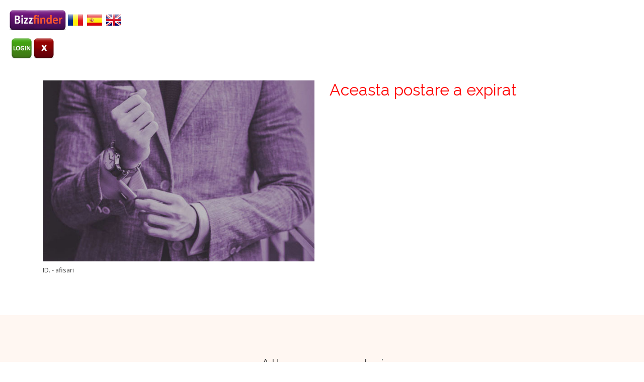

--- FILE ---
content_type: text/html; charset=UTF-8
request_url: https://bizzfinder.info/?bizz=31000157
body_size: 2752
content:


<html lang="ro">

<head>

  <meta http-equiv="expires" CONTENT="-1">
  
  <meta charset="utf-8">
  <meta content="width=device-width, initial-scale=1.0" name="viewport">

  <title>BizzFinder -  </title>

  <meta name="keywords" content=" ">
  <meta name="description" content="BizzFinder -  ">

  <meta property="og:url" content="//bizzfinder.info" />
  <meta property="og:title" content="Bizzfinder -  " />
  <meta property="og:type" content="product" />
  <meta property="og:image" content="https://bizzfinder.info/sigla_bizz.jpg"/>
  <meta property="og:description" content="Bizzfinder -  " />
  <meta property="og:site_name" content="bizzfinder.info" />


  <!-- Favicons -->
  <link href="assets/img/bizz_icon_web.png" rel="icon">
  <link href="assets/img/bizz_apple-touch-icon.png" rel="apple-touch-icon">

  <!-- Google Fonts -->
  <link href="https://fonts.googleapis.com/css?family=Open+Sans:300,300i,400,400i,600,600i,700,700i|Raleway:300,300i,400,400i,600,600i,700,700i" rel="stylesheet">

  <!-- Vendor CSS Files -->
  <link href="assets/vendor/bootstrap/css/bootstrap.min.css" rel="stylesheet">
  <link href="assets/vendor/boxicons/css/boxicons.min.css" rel="stylesheet">

  <!-- Template Main CSS File -->
  <link href="assets/css/style.css" rel="stylesheet">

  <!-- =======================================================
  * Template Name: Siimple - v2.1.0
  * Template URL: https://bootstrapmade.com/free-bootstrap-landing-page/
  * Author: BootstrapMade.com
  * License: https://bootstrapmade.com/license/
  ======================================================== -->
  
<!-- Google tag (gtag.js) -->
<script async src="https://www.googletagmanager.com/gtag/js?id=G-JZKZS80VPT"></script>
<script>
  window.dataLayer = window.dataLayer || [];
  function gtag(){dataLayer.push(arguments);}
  gtag('js', new Date());

  gtag('config', 'G-JZKZS80VPT');
</script>
<!-- End Google tag (gtag.js) -->

</head>

<body>

  <!-- ======= Header ======= -->
  <header id="header">
    <div class="container-fluid">

      <div class="logo float-left">
				
        <p class="text-light">
			<a href="index.php">&nbsp;<img src="assets/img/bizz_sigla.png" alt="Bizzfinder" class="img-fluid"></a>
			<steaguri>
				<a href="?lng=ro&bizz=31000157"><img src="assets/img/lang_ro.gif" class="logo" alt="ro" title="romana"/></a>&nbsp;
				<a href="?lng=es&bizz=31000157"><img src="assets/img/lang_es.gif" class="logo" alt="es" title="espanol"/></a>&nbsp;
				<a href="?lng=en&bizz=31000157"><img src="assets/img/lang_en.gif" class="logo" alt="en" title="english"/></a>&nbsp;
			</steaguri>
		</p>
		
		<p class="text-light">&nbsp;
		  					<a href="?lng=ro&bizz=31000157&login=1">
					<img src="assets/img/bizzlogin.png" class="logo" alt="en" title="login"/></a>
				<!-- a href="?lng=ro&bizz=31000157&adduser=1">
					<img src="assets/img/bizzaddcnt.png" class="logo" alt="en" title="Vreau cont Bizzfinder"/></a -->
				<a onClick="window.close()" onmouseover="this.style.cursor='pointer';">
					<img src="assets/img/bizzclose.png" class="logo" alt="en" title="Inchide fereastra"/></a>
					</p>
			
      </div>

    </div>
  </header><!-- End #header -->

  

  
  <main id="main">

    <!-- ======= About Section ======= -->
    <section id="about" class="about">
      <div class="container">

        <div class="row">
          <div class="col-lg-6">
                            			  <img src="assets/img/implicit.jpg" class="img-fluid" title="  - "></a>
			  <br>
			  <p style="margin-top:8px"><small>ID.  -  afisari</small></p>

          </div>
          <div class="col-lg-6 pt-4 pt-lg-0">
          	          	<h2 style="color:red;">Aceasta postare a expirat </h2>
          	
          </div>
          
                    
          
          
          
          
        </div>

      </div>
    </section><!-- End About Section -->


	

    


	    <!-- ======= Spoturi sugerate Section ======= -->
    <section id="why-us" class="why-us section-bg">
      <div class="container">

		<div class="section-title"><h2>Alte recomandari</h2></div>

        <div class="row">

		  
        </div>
        
      </div>
    </section><!-- End Spoturi sugerate Section -->
    
    <!-- ======= Contact Us Section ======= -->
    <section id="contact" class="contact section-bg">
      <div class="container">

        <div class="section-title">
        		<h2>Contact</h2>
        		<h3>Bizzfinder</h3>
        </div>

        <div class="row justify-content-center">

                    <div class="col-lg-3 col-md-5 mb-5 mb-md-0">
            <div class="info">
              <div class="email">
                <i class="bx bx-envelope"></i>
                <p>office@bizzfinder.info</p>
              </div>

              <div class="email">
                <i class="bx bx-envelope"></i>
                <p>support@bizzfinder.info</p>
              </div>

              <div class="phone">
                <i class="bx bx-phone-call"></i>
                <p>+34 643 194 544</p>
              </div>
              
              <div class="address">
              	              	<i class="bx bx-map"></i>
                <p>1228517 cautari efectuate</p>
              </div>
              
              <div class="phone">
                &nbsp;&nbsp;<img src="assets/img/markat.bmp" width="14px" height="14px">
                &nbsp;&nbsp;<a href="?lng=ro&condusr=1">Coditii de utilizare</a>
              </div><br>
              
              
            </div><br>

          			
            <div class="social-links">
              <a href="https://www.facebook.com/Bizzfinder-100221536006781" class="facebook" target="_blank"><i class="bx bxl-facebook"></i></a>
              <a href="https://twitter.com/Bizzfinder_" class="twitter" target="_blank"><i class="bx bxl-twitter"></i></a>
              <a href="https://www.instagram.com/bizzfindereuropa/" class="instagram" target="_blank"><i class="bx bxl-instagram"></i></a>
              <a href="https://ro.linkedin.com/in/robert-alecu-b4686624/" class="linkedin" target="_blank"><i class="bx bxl-linkedin"></i></a>
              <a href="https://www.tiktok.com/@bizzfinder" class="tiktok" target="_blank"><i class="bx bxl-tiktok"></i></a>
            </div>

          </div>
		  
          <div class="col-lg-5 col-md-7">

				<form action="" method="POST" role="form" class="php-email-form">
        <div class="form-group">
            <input type="text" name="unume" class="form-control" id="name" placeholder="*Numele tau" data-rule="minlen:3" data-msg="" />
            <div class="validate"></div>
        </div>
        <div class="form-group">
            <input type="email" class="form-control" name="uemail" id="email" placeholder="*Emailul" data-rule="email" data-msg="" />
            <div class="validate"></div>
        </div>
        <div class="form-group">
            <input type="text" class="form-control" name="utelefon" id="subject" placeholder="*Telefonul" data-rule="minlen:7" data-msg="" />
            <div class="validate"></div>
        </div>
        <div class="form-group">
            <textarea class="form-control" name="umesaj" rows="5" data-rule="required" data-msg="" placeholder="*Mesajul tau pentru noi"></textarea>
            <div class="validate"></div>
        </div>
        <div class="form-group">
            *Zona de interes:
            <select name="utara" size="1">
				<option value=""></option>
												<option value="uk">UK</option>
								<option value="es">SPANIA</option>
								<option value="ro">ROMANIA</option>
								<option value="pt">PORTUGALIA</option>
								<option value="nl">OLANDA</option>
								<option value="it">ITALIA</option>
								<option value="gr">GRECIA</option>
								<option value="de">GERMANIA</option>
								<option value="fr">FRANTA</option>
								<option value="be">BELGIA</option>
								<option value="at">AUSTRIA</option>
								</select>
            <div class="validate"></div>
        </div>
        <div class="text-center"><button type="submit" name="messforbizz">Trimite Mesaj</button></div>
        		</form>
			
          </div>

        </div>

      </div>
    </section><!-- End Contact Us Section -->


  </main>


    <!-- ======= Footer ======= -->
  <footer id="footer">
    <div class="container">
      <div class="copyright">
      	<h4><b><b style="color:silver;text-shadow: 1px 1px #111111;">Bizz</b><b style="color:#f7552f;text-shadow: 1px 1px #111111;">finder</b></b></h4>
        <h5>Copyright &copy; 2022 - 2026. All Rights Reserved</h5>
      </div>
      <div class="credits">
        <h6>Project by <a href="https://roawebseo.com" target="_blank"><b style="color:silver;text-shadow: 1px 1px #111111;">Ro<span style="color:red;text-shadow: 1px 1px #111111;">a</span>web SEO DataBase</b></a></h6>
      </div>
      <div class="credits">
        Designed by <a href="https://bootstrapmade.com/">BootstrapMade</a><br><br><br>&nbsp;
      </div>
    </div>
  </footer><!-- End  -->

  <!-- Vendor JS Files -->
  <script src="assets/vendor/jquery/jquery.min.js"></script>
  <script src="assets/vendor/bootstrap/js/bootstrap.bundle.min.js"></script>
  <script src="assets/vendor/jquery.easing/jquery.easing.min.js"></script>
  <script src="assets/vendor/php-email-form/validate.js"></script>

  <!-- Template Main JS File -->
  <script src="assets/js/main.js"></script>
</body>

</html>

--- FILE ---
content_type: text/css
request_url: https://bizzfinder.info/assets/css/style.css
body_size: 2459
content:
/**
* Template Name: Siimple - v2.1.0
* Template URL: https://bootstrapmade.com/free-bootstrap-landing-page/
* Author: BootstrapMade.com
* License: https://bootstrapmade.com/license/
*/

/*--------------------------------------------------------------
# General
--------------------------------------------------------------*/
body {
  font-family: "Open Sans", sans-serif;
  color: #444444;
}

a {
  color: #f7552f;
}

a:hover {
  color: #ff8f4c;
  text-decoration: none;
}

h1, h2, h3, h4, h5, h6, .font-primary {
  font-family: "Raleway", sans-serif;
}

/*--------------------------------------------------------------
# Header
--------------------------------------------------------------*/
#header {
  height: 80px;
  padding: 20px 0;
  z-index: 10;
  position: relative;
}

#header .logo h1 {
  font-size: 36px;
  margin: 0;
  padding: 0;
  line-height: 1;
  font-weight: 300;
  letter-spacing: 3px;
}

#header .logo h1 a, #header .logo h1 a:hover {
  color: #fff;
  text-decoration: none;
}

#header .logo img {
  padding: 0;
  margin: 0;
  max-height: 40px;
}

@media (max-width: 768px) {
  #header .logo h1 {
    font-size: 28px;
    padding: 8px 0;
  }
}

/*--------------------------------------------------------------
# Navigation Menu
--------------------------------------------------------------*/
.nav-menu {
  position: fixed;
  top: 0;
  bottom: 0;
  z-index: 9999;
  overflow-y: auto;
  right: -260px;
  width: 260px;
  padding-top: 18px;
  background: rgba(34, 34, 34, 0.8);
  transition: 0.4s;
}

.nav-menu * {
  margin: 0;
  padding: 0;
  list-style: none;
}

.nav-menu a {
  display: block;
  position: relative;
  color: #f7552f;
  padding: 10px 20px;
  font-weight: 500;
  transition: 0.3s;
}

.nav-menu a:hover, .nav-menu .active > a, .nav-menu li:hover > a {
  color: #ffa26a;
  text-decoration: none;
}

.nav-menu .drop-down > a:after {
  content: "\e9f8";
  font-family: "boxicons";
  padding-left: 10px;
  position: absolute;
  right: 15px;
}

.nav-menu .active.drop-down > a:after {
  content: "\e9f8";
}

.nav-menu .drop-down > a {
  padding-right: 35px;
}

.nav-menu .drop-down ul {
  display: none;
  overflow: hidden;
}

.nav-menu .drop-down li {
  padding-left: 20px;
}

.nav-menu-active {
  right: 0;
}

.nav-toggle {
  position: fixed;
  right: 15px;
  top: 15px;
  z-index: 9998;
  border: 0;
  background: rgba(34, 34, 34, 0.5);
  transition: all 0.4s;
  outline: none !important;
  line-height: 1;
  cursor: pointer;
  text-align: right;
  padding: 10px 12px;
  border-radius: 2px;
}

.nav-toggle i {
  color: #fff;
  font-size: 18px;
}

.nav-toggle-active {
  right: 275px;
}

/*--------------------------------------------------------------
# Hero Section
--------------------------------------------------------------*/
#hero {
  width: 100%;
  height: 550px;
  background: url("../img/hero-bg.jpg") center center;
  background-size: cover;
  position: relative;
  margin-top: -80px;
  z-index: 9;
}

#hero .hero-container {
  position: absolute;
  bottom: 0;
  top: 0;
  left: 0;
  right: 0;
  display: flex;
  justify-content: center;
  align-items: center;
  flex-direction: column;
  text-align: center;
  padding: 0 15px;
}

#hero h1 {
  color: #000;
  margin: 30 0 10px 0;
  font-size: 48px;
  font-weight: 400;
  line-height: 56px;
  line-height: 56px;
  text-shadow: 1px 1px #fff;
}

#hero h2 {
  color: #000;
  margin-bottom: 20px;
  font-size: 30px;
  text-shadow: 1px 1px #fff;
}

#hero h3 {
  color: #000;
  font-size: 20px;
  text-shadow: 1px 1px #fff;
}

#hero .php-email-form .validate {
  display: none;
  color: red;
  margin: 0 0 15px 0;
  font-weight: 400;
  font-size: 13px;
}

#hero .php-email-form .error-message {
  display: none;
  color: #fff;
  background: #ed3c0d;
  text-align: center;
  padding: 15px;
  font-weight: 600;
}

#hero .php-email-form .sent-message {
  display: none;
  color: #fff;
  background: #18d26e;
  text-align: center;
  padding: 15px;
  font-weight: 600;
}

#hero .php-email-form .loading {
  display: none;
  background: rgba(255, 255, 255, 0.5);
  text-align: center;
  padding: 15px;
  border-radius: 50px;
}

#hero .php-email-form .loading:before {
  content: "";
  display: inline-block;
  border-radius: 50%;
  width: 24px;
  height: 24px;
  margin: 0 10px -6px 0;
  border: 3px solid #18d26e;
  border-top-color: #eee;
  -webkit-animation: animate-loading-notify 1s linear infinite;
  animation: animate-loading-notify 1s linear infinite;
}

@-webkit-keyframes animate-loading-notify {
  0% {
    transform: rotate(0deg);
  }
  100% {
    transform: rotate(360deg);
  }
}

@keyframes animate-loading-notify {
  0% {
    transform: rotate(0deg);
  }
  100% {
    transform: rotate(360deg);
  }
}

#hero .php-email-form input {
  border-radius: 50px;
  box-shadow: none;
  font-size: 14px;
  border: 0;
  padding: 0px 15px 2px 20px;
  width: 250px;
  height: 40px;
  margin: 0 8px;
}

#hero .php-email-form button[type="submit"] {
  font-family: "Raleway", sans-serif;
  font-weight: 500;
  font-size: 16px;
  letter-spacing: 1px;
  display: inline-block;
  padding: 8px 30px;
  border-radius: 50px;
  transition: 0.5s;
  margin: 10px;
  border: none;
  color: #fff;
  background: #f7552f;
}

#hero .php-email-form button[type="submit"]:hover {
  background: #fd8841;
}

@media (min-width: 1024px) {
  #hero {
    background-attachment: fixed;
  }
}

@media (max-width: 768px) {
  #hero h1 {
    font-size: 28px;
    line-height: 36px;
  }
  #hero h2 {
    font-size: 18px;
    line-height: 24px;
    margin-bottom: 30px;
  }
  #hero .php-email-form input {
    margin: 0 auto;
  }
}

/*--------------------------------------------------------------
# Sections General
--------------------------------------------------------------*/
section {
  padding: 80px 0;
}

.section-bg {
  background-color: #fff7f2;
}

.section-title {
  text-align: center;
  padding-bottom: 30px;
}

.section-title h2 {
  font-size: 32px;
  font-weight: 300;
  margin-bottom: 20px;
  padding-bottom: 15px;
  position: relative;
}

.section-title h2::after {
  content: '';
  position: absolute;
  display: block;
  width: 80px;
  height: 1px;
  background: #fd680e;
  bottom: 0;
  left: calc(50% - 40px);
}

.section-title p {
  margin-bottom: 0;
  font-style: italic;
  color: #666666;
}

/*--------------------------------------------------------------
# About
--------------------------------------------------------------*/
.about h3 {
  font-weight: 300;
  font-size: 26px;
}

.about ul {
  list-style: none;
  padding: 0;
}

.about ul li {
  padding-bottom: 10px;
}

.about ul i {
  font-size: 20px;
  padding-right: 4px;
  color: #fd680e;
}

.about p:last-child {
  margin-bottom: 0;
}

/*--------------------------------------------------------------
# Why Us
--------------------------------------------------------------*/
.why-us {
  padding-bottom: 30px;
}

.why-us .card {
  border-radius: 3px;
  border: 0;
  box-shadow: 0px 2px 15px rgba(0, 0, 0, 0.1);
  margin-bottom: 30px;
}

.why-us .card-icon {
  text-align: center;
  margin-top: -32px;
}

.why-us .card-icon i {
  font-size: 32px;
  color: #fff;
  width: 64px;
  height: 64px;
  padding-top: 10px;
  text-align: center;
  background-color: #fd680e;
  border-radius: 50%;
  text-align: center;
  border: 4px solid #fff;
  transition: 0.3s;
  display: inline-block;
}

.why-us .card-body {
  padding-top: 12px;
}

.why-us .card-title {
  font-weight: 700;
  text-align: center;
}

.why-us .card-title a {
  color: #743e1d;
}

.why-us .card-title a:hover {
  color: #fd680e;
}

.why-us .card-text {
  color: #5e5e5e;
}

.why-us .card:hover .card-icon i {
  background: #fff;
  color: #fd680e;
}

@media (max-width: 1024px) {
  .why-us {
    background-attachment: scroll;
  }
}

/*--------------------------------------------------------------
# Frequenty Asked Questions
--------------------------------------------------------------*/
.faq {
  padding-bottom: 60px;
}

.faq .faq-list {
  padding: 0;
  list-style: none;
}

.faq .faq-list li {
  border-bottom: 1px solid #eee;
  margin-bottom: 20px;
  padding-bottom: 20px;
}

.faq .faq-list a {
  display: block;
  position: relative;
  font-family: #fd680e;
  font-size: 18px;
  line-height: 24px;
  font-weight: 400;
  padding-right: 25px;
}

.faq .faq-list i {
  font-size: 24px;
  position: absolute;
  right: 0;
  top: 0;
}

.faq .faq-list p {
  margin-bottom: 0;
  padding: 10px 0 0 0;
}

.faq .faq-list .icon-show {
  display: none;
}

.faq .faq-list a.collapsed {
  color: #343a40;
}

.faq .faq-list a.collapsed:hover {
  color: #fd680e;
}

.faq .faq-list a.collapsed .icon-show {
  display: inline-block;
}

.faq .faq-list a.collapsed .icon-close {
  display: none;
}

/*--------------------------------------------------------------
# Contact Us
--------------------------------------------------------------*/
.contact .info {
  color: #444444;
}

.contact .info i {
  font-size: 32px;
  color: #fd680e;
  float: left;
}

.contact .info p {
  padding: 0 0 10px 50px;
  margin-bottom: 20px;
  line-height: 22px;
  font-size: 14px;
}

.contact .info .email p {
  padding-top: 5px;
}

.contact .social-links a {
  font-size: 18px;
  display: inline-block;
  background: #550566;
  color: #fff;
  line-height: 1;
  padding: 8px 0;
  border-radius: 50%;
  text-align: center;
  width: 36px;
  height: 36px;
  transition: 0.3s;
}

.contact .social-links a:hover {
  background: #fd680e;
  color: #fff;
}

.contact .php-email-form .validate {
  display: none;
  color: red;
  margin: 0 0 15px 0;
  font-weight: 400;
  font-size: 13px;
}

.contact .php-email-form .error-message {
  display: none;
  color: #fff;
  background: #ed3c0d;
  text-align: left;
  padding: 15px;
  font-weight: 600;
}

.contact .php-email-form .error-message br + br {
  margin-top: 25px;
}

.contact .php-email-form .sent-message {
  display: none;
  color: #fff;
  background: #18d26e;
  text-align: center;
  padding: 15px;
  font-weight: 600;
}

.contact .php-email-form .loading {
  display: none;
  background: #fff;
  text-align: center;
  padding: 15px;
}

.contact .php-email-form .loading:before {
  content: "";
  display: inline-block;
  border-radius: 50%;
  width: 24px;
  height: 24px;
  margin: 0 10px -6px 0;
  border: 3px solid #18d26e;
  border-top-color: #eee;
  -webkit-animation: animate-loading 1s linear infinite;
  animation: animate-loading 1s linear infinite;
}

.contact .php-email-form input, .contact .php-email-form textarea {
  border-radius: 0;
  box-shadow: none;
  font-size: 14px;
}

.contact .php-email-form input:focus, .contact .php-email-form textarea:focus {
  border-color: #fd680e;
}

.contact .php-email-form button[type="submit"] {
  background: #fd680e;
  border: 0;
  padding: 10px 24px;
  color: #fff;
  transition: 0.4s;
}

.contact .php-email-form button[type="submit"]:hover {
  background: #fd8841;
}

@media (max-width: 768px) {
  .contact .social-links {
    text-align: center;
  }
}

@-webkit-keyframes animate-loading {
  0% {
    transform: rotate(0deg);
  }
  100% {
    transform: rotate(360deg);
  }
}

@keyframes animate-loading {
  0% {
    transform: rotate(0deg);
  }
  100% {
    transform: rotate(360deg);
  }
}

/*--------------------------------------------------------------
# Footer
--------------------------------------------------------------*/
#footer {
  background: #550566;
  padding: 30px 0;
  color: #fff;
  font-size: 14px;
}

#footer .copyright {
  text-align: center;
}

#footer .credits {
  padding-top: 10px;
  text-align: center;
  font-size: 13px;
  color: #fff;
}


--- FILE ---
content_type: application/javascript
request_url: https://bizzfinder.info/assets/js/main.js
body_size: 769
content:
/**
* Template Name: Siimple - v2.1.0
* Template URL: https://bootstrapmade.com/free-bootstrap-landing-page/
* Author: BootstrapMade.com
* License: https://bootstrapmade.com/license/
*/
!(function($) {
  "use strict";

    // Back to top button
    $(window).scroll(function () {
        if ($(this).scrollTop() > 200) {
            $('.back-to-top').fadeIn('slow');
        } else {
            $('.back-to-top').fadeOut('slow');
        }
    });
    $('.back-to-top').click(function () {
        $('html, body').animate({scrollTop: 0}, 1500, 'easeInOutExpo');
        return false;
    });
    

  // Toggle nav menu
  $(document).on('click', '.nav-toggle', function(e) {
    $('.nav-menu').toggleClass('nav-menu-active');
    $('.nav-toggle').toggleClass('nav-toggle-active');
    $('.nav-toggle i').toggleClass('bx-x bx-menu');

  });

  // Toogle nav menu drop-down items
  $(document).on('click', '.nav-menu .drop-down > a', function(e) {
    e.preventDefault();
    $(this).next().slideToggle(300);
    $(this).parent().toggleClass('active');
  });

  // Smooth scroll for the navigation menu and links with .scrollto classes
  $(document).on('click', '.nav-menu a, .scrollto', function(e) {
    if (location.pathname.replace(/^\//, '') == this.pathname.replace(/^\//, '') && location.hostname == this.hostname) {
      e.preventDefault();
      var target = $(this.hash);
      if (target.length) {

        var scrollto = target.offset().top;

        if ($(this).attr("href") == '#header') {
          scrollto = 0;
        }

        $('html, body').animate({
          scrollTop: scrollto
        }, 1500, 'easeInOutExpo');

        if ($(this).parents('.nav-menu').length) {
          $('.nav-menu .active').removeClass('active');
          $(this).closest('li').addClass('active');
          $('.nav-menu').removeClass('nav-menu-active');
          $('.nav-toggle').removeClass('nav-toggle-active');
          $('.nav-toggle i').toggleClass('bx-x bx-menu');
        }
        return false;
      }
    }
  });

})(jQuery);

--- FILE ---
content_type: application/javascript
request_url: https://bizzfinder.info/assets/vendor/php-email-form/validate.js
body_size: 1340
content:
/**
* PHP Email Form Validation - v2.0
* URL: https://bootstrapmade.com/php-email-form/
* Author: BootstrapMade.com
am modificat linia 10 adaugand un 2 la form
*/
!(function($) {
  "use strict";

  $('form.php-email-form2').submit(function(e) {
    e.preventDefault();
    
    var f = $(this).find('.form-group'),
      ferror = false,
      emailExp = /^[^\s()<>@,;:\/]+@\w[\w\.-]+\.[a-z]{2,}$/i;

    f.children('input').each(function() { // run all inputs
     
      var i = $(this); // current input
      var rule = i.attr('data-rule');

      if (rule !== undefined) {
        var ierror = false; // error flag for current input
        var pos = rule.indexOf(':', 0);
        if (pos >= 0) {
          var exp = rule.substr(pos + 1, rule.length);
          rule = rule.substr(0, pos);
        } else {
          rule = rule.substr(pos + 1, rule.length);
        }

        switch (rule) {
          case 'required':
            if (i.val() === '') {
              ferror = ierror = true;
            }
            break;

          case 'minlen':
            if (i.val().length < parseInt(exp)) {
              ferror = ierror = true;
            }
            break;

          case 'email':
            if (!emailExp.test(i.val())) {
              ferror = ierror = true;
            }
            break;

          case 'checked':
            if (! i.is(':checked')) {
              ferror = ierror = true;
            }
            break;

          case 'regexp':
            exp = new RegExp(exp);
            if (!exp.test(i.val())) {
              ferror = ierror = true;
            }
            break;
        }
        i.next('.validate').html((ierror ? (i.attr('data-msg') !== undefined ? i.attr('data-msg') : 'wrong Input') : '')).show('blind');
      }
    });
    f.children('textarea').each(function() { // run all inputs

      var i = $(this); // current input
      var rule = i.attr('data-rule');

      if (rule !== undefined) {
        var ierror = false; // error flag for current input
        var pos = rule.indexOf(':', 0);
        if (pos >= 0) {
          var exp = rule.substr(pos + 1, rule.length);
          rule = rule.substr(0, pos);
        } else {
          rule = rule.substr(pos + 1, rule.length);
        }

        switch (rule) {
          case 'required':
            if (i.val() === '') {
              ferror = ierror = true;
            }
            break;

          case 'minlen':
            if (i.val().length < parseInt(exp)) {
              ferror = ierror = true;
            }
            break;
        }
        i.next('.validate').html((ierror ? (i.attr('data-msg') != undefined ? i.attr('data-msg') : 'wrong Input') : '')).show('blind');
      }
    });
    if (ferror) return false;

    var this_form = $(this);
    var action = $(this).attr('action');

    if( ! action ) {
      this_form.find('.loading').slideUp();
      this_form.find('.error-message').slideDown().html('The form action property is not set!');
      return false;
    }
    
    this_form.find('.sent-message').slideUp();
    this_form.find('.error-message').slideUp();
    this_form.find('.loading').slideDown();

    if ( $(this).data('recaptcha-site-key') ) {
      var recaptcha_site_key = $(this).data('recaptcha-site-key');
      grecaptcha.ready(function() {
        grecaptcha.execute(recaptcha_site_key, {action: 'php_email_form_submit'}).then(function(token) {
          php_email_form_submit(this_form,action,this_form.serialize() + '&recaptcha-response=' + token);
        });
      });
    } else {
      php_email_form_submit(this_form,action,this_form.serialize());
    }
    
    return true;
  });

  function php_email_form_submit(this_form, action, data) {
    $.ajax({
      type: "POST",
      url: action,
      data: data,
      timeout: 40000
    }).done( function(msg){
      if (msg == 'OK') {
        this_form.find('.loading').slideUp();
        this_form.find('.sent-message').slideDown();
        this_form.find("input:not(input[type=submit]), textarea").val('');
      } else {
        this_form.find('.loading').slideUp();
        if(!msg) {
          msg = 'Form submission failed and no error message returned from: ' + action + '<br>';
        }
        this_form.find('.error-message').slideDown().html(msg);
      }
    }).fail( function(data){
      console.log(data);
      var error_msg = "Form submission failed!<br>";
      if(data.statusText || data.status) {
        error_msg += 'Status:';
        if(data.statusText) {
          error_msg += ' ' + data.statusText;
        }
        if(data.status) {
          error_msg += ' ' + data.status;
        }
        error_msg += '<br>';
      }
      if(data.responseText) {
        error_msg += data.responseText;
      }
      this_form.find('.loading').slideUp();
      this_form.find('.error-message').slideDown().html(error_msg);
    });
  }

})(jQuery);
